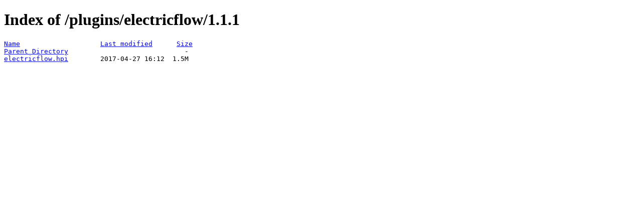

--- FILE ---
content_type: text/html;charset=ISO-8859-1
request_url: https://fallback.get.jenkins.io/plugins/electricflow/1.1.1/?C=M;O=A
body_size: 172
content:
<!DOCTYPE HTML PUBLIC "-//W3C//DTD HTML 4.01//EN" "http://www.w3.org/TR/html4/strict.dtd">
<html>
 <head>
  <title>Index of /plugins/electricflow/1.1.1</title>
 </head>
 <body>
<h1>Index of /plugins/electricflow/1.1.1</h1>
<pre><a href="?C=N;O=A">Name</a>                    <a href="?C=M;O=D">Last modified</a>      <a href="?C=S;O=A">Size</a>  
<a href="/plugins/electricflow/">Parent Directory</a>                             -   
<a href="electricflow.hpi">electricflow.hpi</a>        2017-04-27 16:12  1.5M  
</pre>
</body></html>
